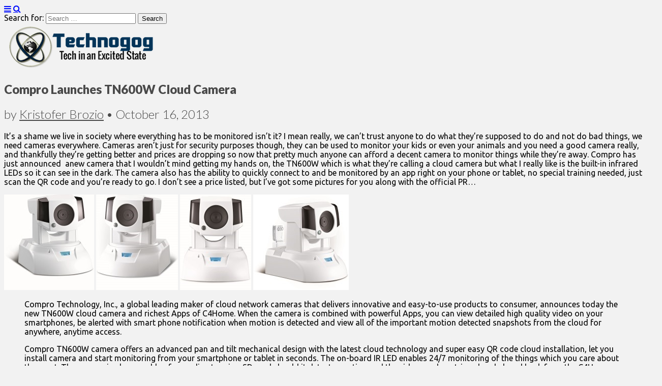

--- FILE ---
content_type: text/html; charset=UTF-8
request_url: https://technogog.com/press-releases/compro-launches-tn600w-cloud-camera/
body_size: 15720
content:
<!DOCTYPE html>
<!--[if lt IE 7]><html class="no-js lt-ie9 lt-ie8 lt-ie7" lang="en-US"><![endif]-->
<!--[if IE 7]><html class="no-js lt-ie9 lt-ie8" lang="en-US"><![endif]-->
<!--[if IE 8]><html class="no-js lt-ie9" lang="en-US"><![endif]-->
<!--[if gt IE 8]><!--><html class="no-js" lang="en-US"><!--<![endif]-->
<head>
<meta charset="UTF-8" />
<meta http-equiv="X-UA-Compatible" content="IE=edge,chrome=1">
<meta name="viewport" content="width=device-width, initial-scale=1.0">
<title>Compro Launches TN600W Cloud Camera | Technogog</title>
<link rel="profile" href="https://gmpg.org/xfn/11" />
<link rel="pingback" href="https://technogog.com/xmlrpc.php" />
<!--[if IE]><script src="https://html5shiv.googlecode.com/svn/trunk/html5.js"></script><![endif]-->
<meta name='robots' content='max-image-preview:large' />
<link rel='dns-prefetch' href='//fonts.googleapis.com' />
<link rel='dns-prefetch' href='//netdna.bootstrapcdn.com' />
<link rel="alternate" type="application/rss+xml" title="Technogog &raquo; Feed" href="https://technogog.com/feed/" />
<link rel="alternate" type="application/rss+xml" title="Technogog &raquo; Comments Feed" href="https://technogog.com/comments/feed/" />
<link rel="alternate" title="oEmbed (JSON)" type="application/json+oembed" href="https://technogog.com/wp-json/oembed/1.0/embed?url=https%3A%2F%2Ftechnogog.com%2Fpress-releases%2Fcompro-launches-tn600w-cloud-camera%2F" />
<link rel="alternate" title="oEmbed (XML)" type="text/xml+oembed" href="https://technogog.com/wp-json/oembed/1.0/embed?url=https%3A%2F%2Ftechnogog.com%2Fpress-releases%2Fcompro-launches-tn600w-cloud-camera%2F&#038;format=xml" />
<style id='wp-img-auto-sizes-contain-inline-css' type='text/css'>
img:is([sizes=auto i],[sizes^="auto," i]){contain-intrinsic-size:3000px 1500px}
/*# sourceURL=wp-img-auto-sizes-contain-inline-css */
</style>
<style id='wp-emoji-styles-inline-css' type='text/css'>

	img.wp-smiley, img.emoji {
		display: inline !important;
		border: none !important;
		box-shadow: none !important;
		height: 1em !important;
		width: 1em !important;
		margin: 0 0.07em !important;
		vertical-align: -0.1em !important;
		background: none !important;
		padding: 0 !important;
	}
/*# sourceURL=wp-emoji-styles-inline-css */
</style>
<link rel='stylesheet' id='wp-block-library-css' href='https://technogog.com/wp-includes/css/dist/block-library/style.min.css?ver=6.9' type='text/css' media='all' />
<style id='global-styles-inline-css' type='text/css'>
:root{--wp--preset--aspect-ratio--square: 1;--wp--preset--aspect-ratio--4-3: 4/3;--wp--preset--aspect-ratio--3-4: 3/4;--wp--preset--aspect-ratio--3-2: 3/2;--wp--preset--aspect-ratio--2-3: 2/3;--wp--preset--aspect-ratio--16-9: 16/9;--wp--preset--aspect-ratio--9-16: 9/16;--wp--preset--color--black: #000000;--wp--preset--color--cyan-bluish-gray: #abb8c3;--wp--preset--color--white: #ffffff;--wp--preset--color--pale-pink: #f78da7;--wp--preset--color--vivid-red: #cf2e2e;--wp--preset--color--luminous-vivid-orange: #ff6900;--wp--preset--color--luminous-vivid-amber: #fcb900;--wp--preset--color--light-green-cyan: #7bdcb5;--wp--preset--color--vivid-green-cyan: #00d084;--wp--preset--color--pale-cyan-blue: #8ed1fc;--wp--preset--color--vivid-cyan-blue: #0693e3;--wp--preset--color--vivid-purple: #9b51e0;--wp--preset--gradient--vivid-cyan-blue-to-vivid-purple: linear-gradient(135deg,rgb(6,147,227) 0%,rgb(155,81,224) 100%);--wp--preset--gradient--light-green-cyan-to-vivid-green-cyan: linear-gradient(135deg,rgb(122,220,180) 0%,rgb(0,208,130) 100%);--wp--preset--gradient--luminous-vivid-amber-to-luminous-vivid-orange: linear-gradient(135deg,rgb(252,185,0) 0%,rgb(255,105,0) 100%);--wp--preset--gradient--luminous-vivid-orange-to-vivid-red: linear-gradient(135deg,rgb(255,105,0) 0%,rgb(207,46,46) 100%);--wp--preset--gradient--very-light-gray-to-cyan-bluish-gray: linear-gradient(135deg,rgb(238,238,238) 0%,rgb(169,184,195) 100%);--wp--preset--gradient--cool-to-warm-spectrum: linear-gradient(135deg,rgb(74,234,220) 0%,rgb(151,120,209) 20%,rgb(207,42,186) 40%,rgb(238,44,130) 60%,rgb(251,105,98) 80%,rgb(254,248,76) 100%);--wp--preset--gradient--blush-light-purple: linear-gradient(135deg,rgb(255,206,236) 0%,rgb(152,150,240) 100%);--wp--preset--gradient--blush-bordeaux: linear-gradient(135deg,rgb(254,205,165) 0%,rgb(254,45,45) 50%,rgb(107,0,62) 100%);--wp--preset--gradient--luminous-dusk: linear-gradient(135deg,rgb(255,203,112) 0%,rgb(199,81,192) 50%,rgb(65,88,208) 100%);--wp--preset--gradient--pale-ocean: linear-gradient(135deg,rgb(255,245,203) 0%,rgb(182,227,212) 50%,rgb(51,167,181) 100%);--wp--preset--gradient--electric-grass: linear-gradient(135deg,rgb(202,248,128) 0%,rgb(113,206,126) 100%);--wp--preset--gradient--midnight: linear-gradient(135deg,rgb(2,3,129) 0%,rgb(40,116,252) 100%);--wp--preset--font-size--small: 13px;--wp--preset--font-size--medium: 20px;--wp--preset--font-size--large: 36px;--wp--preset--font-size--x-large: 42px;--wp--preset--spacing--20: 0.44rem;--wp--preset--spacing--30: 0.67rem;--wp--preset--spacing--40: 1rem;--wp--preset--spacing--50: 1.5rem;--wp--preset--spacing--60: 2.25rem;--wp--preset--spacing--70: 3.38rem;--wp--preset--spacing--80: 5.06rem;--wp--preset--shadow--natural: 6px 6px 9px rgba(0, 0, 0, 0.2);--wp--preset--shadow--deep: 12px 12px 50px rgba(0, 0, 0, 0.4);--wp--preset--shadow--sharp: 6px 6px 0px rgba(0, 0, 0, 0.2);--wp--preset--shadow--outlined: 6px 6px 0px -3px rgb(255, 255, 255), 6px 6px rgb(0, 0, 0);--wp--preset--shadow--crisp: 6px 6px 0px rgb(0, 0, 0);}:where(.is-layout-flex){gap: 0.5em;}:where(.is-layout-grid){gap: 0.5em;}body .is-layout-flex{display: flex;}.is-layout-flex{flex-wrap: wrap;align-items: center;}.is-layout-flex > :is(*, div){margin: 0;}body .is-layout-grid{display: grid;}.is-layout-grid > :is(*, div){margin: 0;}:where(.wp-block-columns.is-layout-flex){gap: 2em;}:where(.wp-block-columns.is-layout-grid){gap: 2em;}:where(.wp-block-post-template.is-layout-flex){gap: 1.25em;}:where(.wp-block-post-template.is-layout-grid){gap: 1.25em;}.has-black-color{color: var(--wp--preset--color--black) !important;}.has-cyan-bluish-gray-color{color: var(--wp--preset--color--cyan-bluish-gray) !important;}.has-white-color{color: var(--wp--preset--color--white) !important;}.has-pale-pink-color{color: var(--wp--preset--color--pale-pink) !important;}.has-vivid-red-color{color: var(--wp--preset--color--vivid-red) !important;}.has-luminous-vivid-orange-color{color: var(--wp--preset--color--luminous-vivid-orange) !important;}.has-luminous-vivid-amber-color{color: var(--wp--preset--color--luminous-vivid-amber) !important;}.has-light-green-cyan-color{color: var(--wp--preset--color--light-green-cyan) !important;}.has-vivid-green-cyan-color{color: var(--wp--preset--color--vivid-green-cyan) !important;}.has-pale-cyan-blue-color{color: var(--wp--preset--color--pale-cyan-blue) !important;}.has-vivid-cyan-blue-color{color: var(--wp--preset--color--vivid-cyan-blue) !important;}.has-vivid-purple-color{color: var(--wp--preset--color--vivid-purple) !important;}.has-black-background-color{background-color: var(--wp--preset--color--black) !important;}.has-cyan-bluish-gray-background-color{background-color: var(--wp--preset--color--cyan-bluish-gray) !important;}.has-white-background-color{background-color: var(--wp--preset--color--white) !important;}.has-pale-pink-background-color{background-color: var(--wp--preset--color--pale-pink) !important;}.has-vivid-red-background-color{background-color: var(--wp--preset--color--vivid-red) !important;}.has-luminous-vivid-orange-background-color{background-color: var(--wp--preset--color--luminous-vivid-orange) !important;}.has-luminous-vivid-amber-background-color{background-color: var(--wp--preset--color--luminous-vivid-amber) !important;}.has-light-green-cyan-background-color{background-color: var(--wp--preset--color--light-green-cyan) !important;}.has-vivid-green-cyan-background-color{background-color: var(--wp--preset--color--vivid-green-cyan) !important;}.has-pale-cyan-blue-background-color{background-color: var(--wp--preset--color--pale-cyan-blue) !important;}.has-vivid-cyan-blue-background-color{background-color: var(--wp--preset--color--vivid-cyan-blue) !important;}.has-vivid-purple-background-color{background-color: var(--wp--preset--color--vivid-purple) !important;}.has-black-border-color{border-color: var(--wp--preset--color--black) !important;}.has-cyan-bluish-gray-border-color{border-color: var(--wp--preset--color--cyan-bluish-gray) !important;}.has-white-border-color{border-color: var(--wp--preset--color--white) !important;}.has-pale-pink-border-color{border-color: var(--wp--preset--color--pale-pink) !important;}.has-vivid-red-border-color{border-color: var(--wp--preset--color--vivid-red) !important;}.has-luminous-vivid-orange-border-color{border-color: var(--wp--preset--color--luminous-vivid-orange) !important;}.has-luminous-vivid-amber-border-color{border-color: var(--wp--preset--color--luminous-vivid-amber) !important;}.has-light-green-cyan-border-color{border-color: var(--wp--preset--color--light-green-cyan) !important;}.has-vivid-green-cyan-border-color{border-color: var(--wp--preset--color--vivid-green-cyan) !important;}.has-pale-cyan-blue-border-color{border-color: var(--wp--preset--color--pale-cyan-blue) !important;}.has-vivid-cyan-blue-border-color{border-color: var(--wp--preset--color--vivid-cyan-blue) !important;}.has-vivid-purple-border-color{border-color: var(--wp--preset--color--vivid-purple) !important;}.has-vivid-cyan-blue-to-vivid-purple-gradient-background{background: var(--wp--preset--gradient--vivid-cyan-blue-to-vivid-purple) !important;}.has-light-green-cyan-to-vivid-green-cyan-gradient-background{background: var(--wp--preset--gradient--light-green-cyan-to-vivid-green-cyan) !important;}.has-luminous-vivid-amber-to-luminous-vivid-orange-gradient-background{background: var(--wp--preset--gradient--luminous-vivid-amber-to-luminous-vivid-orange) !important;}.has-luminous-vivid-orange-to-vivid-red-gradient-background{background: var(--wp--preset--gradient--luminous-vivid-orange-to-vivid-red) !important;}.has-very-light-gray-to-cyan-bluish-gray-gradient-background{background: var(--wp--preset--gradient--very-light-gray-to-cyan-bluish-gray) !important;}.has-cool-to-warm-spectrum-gradient-background{background: var(--wp--preset--gradient--cool-to-warm-spectrum) !important;}.has-blush-light-purple-gradient-background{background: var(--wp--preset--gradient--blush-light-purple) !important;}.has-blush-bordeaux-gradient-background{background: var(--wp--preset--gradient--blush-bordeaux) !important;}.has-luminous-dusk-gradient-background{background: var(--wp--preset--gradient--luminous-dusk) !important;}.has-pale-ocean-gradient-background{background: var(--wp--preset--gradient--pale-ocean) !important;}.has-electric-grass-gradient-background{background: var(--wp--preset--gradient--electric-grass) !important;}.has-midnight-gradient-background{background: var(--wp--preset--gradient--midnight) !important;}.has-small-font-size{font-size: var(--wp--preset--font-size--small) !important;}.has-medium-font-size{font-size: var(--wp--preset--font-size--medium) !important;}.has-large-font-size{font-size: var(--wp--preset--font-size--large) !important;}.has-x-large-font-size{font-size: var(--wp--preset--font-size--x-large) !important;}
/*# sourceURL=global-styles-inline-css */
</style>

<style id='classic-theme-styles-inline-css' type='text/css'>
/*! This file is auto-generated */
.wp-block-button__link{color:#fff;background-color:#32373c;border-radius:9999px;box-shadow:none;text-decoration:none;padding:calc(.667em + 2px) calc(1.333em + 2px);font-size:1.125em}.wp-block-file__button{background:#32373c;color:#fff;text-decoration:none}
/*# sourceURL=/wp-includes/css/classic-themes.min.css */
</style>
<link rel='stylesheet' id='content-slider-css-css' href='https://technogog.com/wp-content/plugins/content-grid-slider/css/content-slider-style.css?ver=6.9' type='text/css' media='all' />
<link rel='stylesheet' id='theme_stylesheet-css' href='https://technogog.com/wp-content/themes/grid-pro-child/style.css?ver=6.9' type='text/css' media='all' />
<link rel='stylesheet' id='google_fonts-css' href='https://fonts.googleapis.com/css?family=Ubuntu|Lato:900|Lato:300|' type='text/css' media='all' />
<link rel='stylesheet' id='font_awesome-css' href='https://netdna.bootstrapcdn.com/font-awesome/3.2.1/css/font-awesome.css' type='text/css' media='all' />
<script type="text/javascript" src="https://technogog.com/wp-includes/js/jquery/jquery.min.js?ver=3.7.1" id="jquery-core-js"></script>
<script type="text/javascript" src="https://technogog.com/wp-includes/js/jquery/jquery-migrate.min.js?ver=3.4.1" id="jquery-migrate-js"></script>
<script type="text/javascript" src="https://technogog.com/wp-content/plugins/content-grid-slider/js/content-slider.js?ver=6.9" id="content-slider-custom-jquery-js"></script>
<link rel="https://api.w.org/" href="https://technogog.com/wp-json/" /><link rel="alternate" title="JSON" type="application/json" href="https://technogog.com/wp-json/wp/v2/posts/90654" /><link rel="EditURI" type="application/rsd+xml" title="RSD" href="https://technogog.com/xmlrpc.php?rsd" />
<meta name="generator" content="WordPress 6.9" />
<link rel="canonical" href="https://technogog.com/press-releases/compro-launches-tn600w-cloud-camera/" />
<link rel='shortlink' href='https://technogog.com/?p=90654' />
<style>
#site-title a,#site-description{position:absolute !important;clip:rect(1px 1px 1px 1px);clip:rect(1px, 1px, 1px, 1px)}
#site-navigation { background-color: #f4f4f4; }
#site-navigation li:hover, #site-navigation ul ul { background-color: #e8e8e8; }
#site-navigation li a { color: #000000; }
#site-navigation li a:hover { color: #1c0704; }
a { color: #000cfc; }
a:hover { color: #83c3fc; }
body { color: #000000; font-family: Ubuntu, sans-serif; font-weight: normal; }
h1, h2, h3, h4, h5, h6, h1 a, h2 a, h3 a, h4 a, h5 a, h6 a { color: #494949; font-family: Lato, sans-serif;  font-weight: 900; }
#site-title a { font-family: Lato, sans-serif;  font-weight: 900; }
#site-description { font-family: Lato, sans-serif;  font-weight: 900; }
.entry-title, .entry-title a { font-family: Lato, sans-serif;  font-weight: 900; }
.entry-meta, .entry-meta a { font-family: Lato;  font-weight: 300; }
.post-category, .post-category a, .post-format, post-format a, .page-title { font-family: Lato;  font-weight: 300; }
</style>
	<style type="text/css" id="custom-background-css">
body.custom-background { background-color: #f2f2f2; }
</style>
	<!-- Custom CSS -->
<style>
/*
Welcome to the Custom CSS editor!

Please add all your custom CSS here and avoid modifying the core theme files, since that'll make upgrading the theme problematic. Your custom CSS will be loaded after the theme's stylesheets, which means that your rules will take precedence. Just add your CSS here for what you want to change, you don't need to copy all the theme's style.css content.
*/#site-navigation li a {
    		padding: 10px 15px;
			display: inline-block;
			text-shadow: none;
			text-decoration: none;
			width: 100%;
			}
            div.toc {
    border: 1px solid #ccc;
    font-size: .75em;
}
div.toc.toc-left {
	max-width: 22em !important;
	float: left;
	margin: 5px 5px 5px 0;
}
div.toc.toc-right {
	max-width: 50em !important;
	float: right;
	margin: 5px 0 5px 5px;
}

div.toc a.toc-header {
	display: block;
	background-color: #F1F1EB;
	border-top: 1px solid #083165;
	border-left: 1px solid #083165;
	border-bottom: 1px solid #083165;
	border-right: 1px solid #083165;
	color: #000;
/** Styling regarding TOC title: **/
	padding: 1px 2px;
	text-align: center;
	font-size: 1.75em;
	font-weight: bold;
}

div.toc a.toc-header:hover {
	border-top: 1px solid #ccc;
	border-left: 1px solid #ccc;
	border-bottom: 1px solid #fcfcfc;
	border-right: 1px solid #fcfcfc;
}
div.toc ul {
	list-style: none;
        margin: 0;
	padding: 0px 0px 5px;
	background-color: #fcfcfc;
	overflow: hidden;
	white-space: nowrap;
}
div.toc.auto-collapse ul {
	display: none;
}

div.toc li a {
	text-decoration: bold;
	border: 0 none;
	color: #083165;
}
div.toc li.toc-level-1 {
    text-align: center;
	font-weight: bold !important;
}
div.toc li.toc-level-2 {
    text-align: center;
	font-weight: bold !important;
	padding-left: .25em !important;
}
div.toc li.toc-level-3 {
    text-align: center;
	padding-left: .5em !important;
}
div.toc li.toc-level-4 {
    text-align: center;
    font-size: 1.25em;
	padding-left: .75em !important;
}

.my-paginated-posts {
padding: 150px 20px 5px;
font-size:15px; font-weight:normal; font-family:arial; }

.my-paginated-posts p { font-size:1.4em; }

.my-paginated-posts p a {
background:#88aff2; color:#000; margin-left:0.6em; margin-right:0.6em;
padding:0.5em 0.7em; text-decoration:none; }

.my-paginated-posts a:hover { color:#fff; background:#083165; }
</style>
<!-- /Custom CSS -->
		<!-- Place this tag in your head or just before your close body tag. -->
<script src="https://apis.google.com/js/platform.js" async defer></script>
</head>

<body class="wp-singular post-template-default single single-post postid-90654 single-format-standard custom-background wp-theme-gridiculous-pro wp-child-theme-grid-pro-child">
<script>
  (function(i,s,o,g,r,a,m){i['GoogleAnalyticsObject']=r;i[r]=i[r]||function(){
  (i[r].q=i[r].q||[]).push(arguments)},i[r].l=1*new Date();a=s.createElement(o),
  m=s.getElementsByTagName(o)[0];a.async=1;a.src=g;m.parentNode.insertBefore(a,m)
  })(window,document,'script','//www.google-analytics.com/analytics.js','ga');

  ga('create', 'UA-55881981-1', 'auto');
  ga('send', 'pageview');

</script>
	<div id="page" class="grid w960">

           
		<header id="header" class="row" role="banner">
			<div class="c12">
				<div id="mobile-menu">
					<a href="#" class="left-menu"><i class="icon-reorder"></i></a>
					<a href="#"><i class="icon-search"></i></a>
				</div>
				<div id="drop-down-search"><form role="search" method="get" class="search-form" action="https://technogog.com/">
				<label>
					<span class="screen-reader-text">Search for:</span>
					<input type="search" class="search-field" placeholder="Search &hellip;" value="" name="s" />
				</label>
				<input type="submit" class="search-submit" value="Search" />
			</form></div>

									<a href="https://technogog.com" title="Technogog" id="site-logo" rel="home"><img src="https://technogog.com/wp-content/uploads/2018/10/tglogocomplete.png" alt="Technogog" /></a>
								<div id="header-group">
					<h1 id="site-title" class="remove"><a href="https://technogog.com" title="Technogog" rel="home">Technogog</a></h1>
									</div>

				
			</div><!-- .c12 -->
 
		</header><!-- #header .row -->

		
		
		<div id="main" class="row">
			<div id="left-nav"></div>

			
	<div id="primary" class="c8">

		
			
	<article id="post-90654" class="post-90654 post type-post status-publish format-standard has-post-thumbnail hentry category-press-releases tag-camera tag-cloud tag-compro tag-security tag-tn600w tag-video">
	    	<header>
				<h1 class="entry-title">
							Compro Launches TN600W Cloud Camera					</h1>

		<h2 class="entry-meta">
			by <a href="https://technogog.com/author/kbrozio/" title="Posts by Kristofer Brozio" rel="author">Kristofer Brozio</a>&nbsp;&bull;&nbsp;<time class="published updated" datetime="2013-10-16">October 16, 2013</time>		</h2>
	</header>

	    <div class="entry-content">
		    <p>It’s a shame we live in society where everything has to be monitored isn’t it? I mean really, we can’t trust anyone to do what they’re supposed to do and not do bad things, we need cameras everywhere. Cameras aren’t just for security purposes though, they can be used to monitor your kids or even your animals and you need a good camera really, and thankfully they’re getting better and prices are dropping so now that pretty much anyone can afford a decent camera to monitor things while they’re away. Compro has just announced&#160; anew camera that I wouldn’t mind getting my hands on, the TN600W which is what they&#8217;re calling a cloud camera but what I really like is the built-in infrared LEDs so it can see in the dark. The camera also has the ability to quickly connect to and be monitored by an app right on your phone or tablet, no special training needed, just scan the QR code and you’re ready to go. I don’t see a price listed, but I’ve got some pictures for you along with the official PR…</p>
<p><span id="more-90654"></span></p>
<p><a href="https://technogog.com/wp-content/uploads/2013/10/TN600-1.jpg"><img decoding="async" title="TN600-1" style="border-top: 0px; border-right: 0px; background-image: none; border-bottom: 0px; padding-top: 0px; padding-left: 0px; border-left: 0px; display: inline; padding-right: 0px" border="0" alt="TN600-1" src="https://technogog.com/wp-content/uploads/2013/10/TN600-1_thumb.jpg" width="177" height="188" /></a>&#160;<a href="https://technogog.com/wp-content/uploads/2013/10/TN600-2.jpg"><img decoding="async" title="TN600-2" style="border-top: 0px; border-right: 0px; background-image: none; border-bottom: 0px; padding-top: 0px; padding-left: 0px; margin: 0px; border-left: 0px; display: inline; padding-right: 0px" border="0" alt="TN600-2" src="https://technogog.com/wp-content/uploads/2013/10/TN600-2_thumb.jpg" width="161" height="188" /></a>&#160;<a href="https://technogog.com/wp-content/uploads/2013/10/TN600-3.jpg"><img decoding="async" title="TN600-3" style="border-top: 0px; border-right: 0px; background-image: none; border-bottom: 0px; padding-top: 0px; padding-left: 0px; margin: 0px; border-left: 0px; display: inline; padding-right: 0px" border="0" alt="TN600-3" src="https://technogog.com/wp-content/uploads/2013/10/TN600-3_thumb.jpg" width="140" height="188" /></a>&#160;<a href="https://technogog.com/wp-content/uploads/2013/10/TN600W.jpg"><img loading="lazy" decoding="async" title="TN600W" style="border-top: 0px; border-right: 0px; background-image: none; border-bottom: 0px; padding-top: 0px; padding-left: 0px; margin: 0px; border-left: 0px; display: inline; padding-right: 0px" border="0" alt="TN600W" src="https://technogog.com/wp-content/uploads/2013/10/TN600W_thumb.jpg" width="188" height="188" /></a>&#160;</p>
<blockquote>
<p>Compro Technology, Inc., a global leading maker of cloud network cameras that delivers innovative and easy-to-use products to consumer, announces today the new TN600W cloud camera and richest Apps of C4Home. When the camera is combined with powerful Apps, you can view detailed high quality video on your smartphones, be alerted with smart phone notification when motion is detected and view all of the important motion detected snapshots from the cloud for anywhere, anytime access.</p>
<p>Compro TN600W camera offers an advanced pan and tilt mechanical design with the latest cloud technology and super easy QR code cloud installation, let you install camera and start monitoring from your smartphone or tablet in seconds. The on-board IR LED enables 24/7 monitoring of the things which you care about the most. The camera is also capable of recording to microSD card should it detect a motion and the video can be retrieved and played back from the C4Home App. Last but not least, you will be able to rotate the lens in the exclusive C4Home smartphone App and ask the camera to travel to a preset point such as hallways or window with a single touch. </p>
<p>The camera is made to start streaming over the internet with the easy 1-2-3 installation and now we are tightening the integration on the cloud with C4Home V1.15 update to the Apps. Compare to V1.05 Apps, it improves the following function: </p>
<p>&#8211; iOS 7 support</p>
<p>&#8211; Add &quot;Flip Mode&quot; settings</p>
<p>&#8211; Support PIR detection settings and event notifications</p>
<p>&#8211; Support configuration for WiFi AP with hidden SSID</p>
<p>&#8211; Support event deletion</p>
<p>&#8211; Localization for Russian, Swedish, Romanian, Turkish, Polish, German, Thai, French, Bulgarian</p>
<p>These new features are available as a free update from the existing C4Home and Compro TN600W camera users in the Apple App Store and Google Play. </p>
<p>The Compro TN600W cloud camera, when combined with the C4Home Cloud platform, offers industry leading 1-2-3 installation, so people can start viewing the things they care right after opening boxes. The C4Home platform utilizes bank level SSL encryption on all transmissions to protect your privacy. </p>
<p>C4Home cloud platform empowers users with a new digital lifestyle with access anytime and anywhere technology. It combines the best of both worlds by integrating video surveillance and home automation under a single APP. C4Home is more than a conventional VSaaS, it is a platform is built with OPENNESS in mind, which allows us to integrate cameras, security sensors, home automation devices, NVR and e-health devices. </p>
<p><a href="http://www.comprousa.com/en/surveillance/product/tn600/index.html" rel="external nofollow">http://www.comprousa.com/en/surveillance/product/tn600/index.html</a></p>
</blockquote>
	    </div><!-- .entry-content -->

	    	<footer class="entry">
	    <p class="tags"><i class="icon-tags"></i> Tags: <a href="https://technogog.com/tag/camera/" rel="tag">camera</a> <a href="https://technogog.com/tag/cloud/" rel="tag">cloud</a> <a href="https://technogog.com/tag/compro/" rel="tag">Compro</a> <a href="https://technogog.com/tag/security/" rel="tag">security</a> <a href="https://technogog.com/tag/tn600w/" rel="tag">TN600W</a> <a href="https://technogog.com/tag/video/" rel="tag">video</a></p>	</footer><!-- .entry -->	</article><!-- #post-90654 -->
			<div id="posts-pagination">
				<h3 class="screen-reader-text">Post navigation</h3>
									<div class="previous fl"><a href="https://technogog.com/press-releases/corsair-intros-230t-graphite-series-pc-chassis/" rel="prev">&larr; Corsair Intros 230T Graphite Series PC Chassis</a></div>
					<div class="next fr"><a href="https://technogog.com/press-releases/vizio-launches-co-star-lt-stream-player/" rel="next">VIZIO Launches Co Star LT Stream Player &rarr;</a></div>
							</div><!-- #posts-pagination -->

			
<div id="comments" class="comments-area">

	
	
	
</div><!-- #comments .comments-area -->
		
	</div><!-- #primary.c8 -->

	<div id="secondary" class="c4 end" role="complementary">
		<aside id="search-2" class="widget widget_search"><form role="search" method="get" class="search-form" action="https://technogog.com/">
				<label>
					<span class="screen-reader-text">Search for:</span>
					<input type="search" class="search-field" placeholder="Search &hellip;" value="" name="s" />
				</label>
				<input type="submit" class="search-submit" value="Search" />
			</form></aside><aside id="media_image-2" class="widget widget_media_image"><div style="width: 310px" class="wp-caption alignnone"><a href="https://www.ewinracing.com/"><img width="300" height="250" src="https://technogog.com/wp-content/uploads/2023/08/Technogog-new-banner.jpg" class="image wp-image-134514  attachment-full size-full" alt="EwinRacing Gaming Chairs" style="max-width: 100%; height: auto;" decoding="async" loading="lazy" srcset="https://technogog.com/wp-content/uploads/2023/08/Technogog-new-banner.jpg 300w, https://technogog.com/wp-content/uploads/2023/08/Technogog-new-banner-200x167.jpg 200w, https://technogog.com/wp-content/uploads/2023/08/Technogog-new-banner-75x63.jpg 75w" sizes="auto, (max-width: 300px) 100vw, 300px" /></a><p class="wp-caption-text">Use code technogog for 20% off <a href="http://bitly.ws/RoAU">EwinRacing gaming chairs</a></p></div></aside><aside id="text-18" class="widget widget_text"><h3 class="widget-title">Things of Interest</h3>			<div class="textwidget"><p><center><br />
Find new interactive games and loyalty bonuses at <a title="casinos in Dubai" href="https://www.casinosindubai.com" target="_blank" rel="noopener">Casinos in Dubai</a> every month.<br />
&#8211;<br />
Award-winning games in the Indian <a title="اonline casino Goa" href="https://www.goacasinoonline.com" target="_blank" rel="noopener">online casino Goa</a> with high welcome bonuses.<br />
&#8211;<br />
Gaming offer in UAE at <a title="online casino Dubai" href="https://www.onlinecasinodubai.com" target="_blank" rel="noopener">online casino Dubai</a> with a great selection of games.<br />
&#8211;<br />
Entrust your papers to us. Your academic success starts with <a href="https://essayhub.com/">EssayHub</a>.<br />
&#8211;<br />
Explore the finest gambling platforms in India by reading <a href="https://topcasinosreviews.in/">top online casino reviews</a> Start playing games for real money.<br />
&#8211;<br />
Find a great selection of games on <a title="افضل كازينو اون لاين" href="https://www.xn--mgbaaa7cwa0fraieubcxb2ah.com" target="_blank" rel="noopener">افضل كازينو اون لاين</a> sign up and get a high welcome bonus.</center><center>&#8211;</center><center>Op die gewilde <a title="Africa casino" href="https://africacasino.co.za" target="_blank" rel="noopener">Africa Casino</a> vind jy gelisensieerde aanlyn casino&#8217;s, gratis speletjies en hoë bonusse.</center><center>&#8211;</center><center>Are you interested <a title="casinos in Luxembourg" href="https://www.casinosinluxembourg.com" target="_blank" rel="noopener"> casinos in Luxembourg </a> and the popular online casino Luxembourg ?</center><center>&#8211;<br />
New arab online casinos you find on <a href="https://www.xn--mgbaaan0c7gnodcfmexk.com">كازينوهات اون لاين </a> with latest casino games in arabic and high bonuses.<br />
&#8211;<br />
<a href="https://www.ewinracing.com/">Shop now on EwinRacing</a><br />
&#8211;<br />
<a href="https://technogog.com/contact/">Your Ad Here $20 per Month</a></center></p>
</div>
		</aside>
		<aside id="recent-posts-2" class="widget widget_recent_entries">
		<h3 class="widget-title">Recent Posts</h3>
		<ul>
											<li>
					<a href="https://technogog.com/information/integrating-enterprise-software-into-a-unified-digital-platform/">Integrating Enterprise Software into a Unified Digital Platform</a>
									</li>
											<li>
					<a href="https://technogog.com/information/the-e-procurement-tools-every-business-needs-for-maximum-efficiency/">The E-Procurement Tools Every Business Needs for Maximum Efficiency</a>
									</li>
											<li>
					<a href="https://technogog.com/information/features-to-look-for-in-a-customer-relationship-management-system/">Features to Look for in a Customer Relationship Management System</a>
									</li>
											<li>
					<a href="https://technogog.com/information/electric-actuator-cylinders-compact-solutions-for-precision-applications/">Electric Actuator Cylinders: Compact Solutions for Precision Applications</a>
									</li>
											<li>
					<a href="https://technogog.com/information/the-future-of-continuous-integration-and-deployment-how-devops-engineers-are-shaping-it-efficiency/">The Future of Continuous Integration and Deployment: How DevOps Engineers Are Shaping IT Efficiency</a>
									</li>
											<li>
					<a href="https://technogog.com/information/the-role-of-random-number-generation-in-fair-online-poker-gameplay/">The Role of Random Number Generation in Fair Online Poker Gameplay</a>
									</li>
											<li>
					<a href="https://technogog.com/information/innovations-in-robot-arm-design-for-flexible-manufacturing/">Innovations in Robot Arm Design for Flexible Manufacturing</a>
									</li>
					</ul>

		</aside><aside id="archives-2" class="widget widget_archive"><h3 class="widget-title">Archives</h3>		<label class="screen-reader-text" for="archives-dropdown-2">Archives</label>
		<select id="archives-dropdown-2" name="archive-dropdown">
			
			<option value="">Select Month</option>
				<option value='https://technogog.com/2025/04/'> April 2025 </option>
	<option value='https://technogog.com/2025/02/'> February 2025 </option>
	<option value='https://technogog.com/2025/01/'> January 2025 </option>
	<option value='https://technogog.com/2024/12/'> December 2024 </option>
	<option value='https://technogog.com/2024/10/'> October 2024 </option>
	<option value='https://technogog.com/2024/09/'> September 2024 </option>
	<option value='https://technogog.com/2024/06/'> June 2024 </option>
	<option value='https://technogog.com/2024/03/'> March 2024 </option>
	<option value='https://technogog.com/2024/02/'> February 2024 </option>
	<option value='https://technogog.com/2024/01/'> January 2024 </option>
	<option value='https://technogog.com/2023/12/'> December 2023 </option>
	<option value='https://technogog.com/2023/11/'> November 2023 </option>
	<option value='https://technogog.com/2023/10/'> October 2023 </option>
	<option value='https://technogog.com/2023/09/'> September 2023 </option>
	<option value='https://technogog.com/2023/08/'> August 2023 </option>
	<option value='https://technogog.com/2023/07/'> July 2023 </option>
	<option value='https://technogog.com/2023/06/'> June 2023 </option>
	<option value='https://technogog.com/2023/05/'> May 2023 </option>
	<option value='https://technogog.com/2023/04/'> April 2023 </option>
	<option value='https://technogog.com/2023/03/'> March 2023 </option>
	<option value='https://technogog.com/2023/02/'> February 2023 </option>
	<option value='https://technogog.com/2023/01/'> January 2023 </option>
	<option value='https://technogog.com/2022/12/'> December 2022 </option>
	<option value='https://technogog.com/2022/11/'> November 2022 </option>
	<option value='https://technogog.com/2022/10/'> October 2022 </option>
	<option value='https://technogog.com/2022/09/'> September 2022 </option>
	<option value='https://technogog.com/2022/08/'> August 2022 </option>
	<option value='https://technogog.com/2022/07/'> July 2022 </option>
	<option value='https://technogog.com/2022/06/'> June 2022 </option>
	<option value='https://technogog.com/2022/05/'> May 2022 </option>
	<option value='https://technogog.com/2022/04/'> April 2022 </option>
	<option value='https://technogog.com/2022/03/'> March 2022 </option>
	<option value='https://technogog.com/2022/01/'> January 2022 </option>
	<option value='https://technogog.com/2021/12/'> December 2021 </option>
	<option value='https://technogog.com/2021/11/'> November 2021 </option>
	<option value='https://technogog.com/2021/10/'> October 2021 </option>
	<option value='https://technogog.com/2021/09/'> September 2021 </option>
	<option value='https://technogog.com/2021/08/'> August 2021 </option>
	<option value='https://technogog.com/2021/07/'> July 2021 </option>
	<option value='https://technogog.com/2021/06/'> June 2021 </option>
	<option value='https://technogog.com/2021/05/'> May 2021 </option>
	<option value='https://technogog.com/2021/04/'> April 2021 </option>
	<option value='https://technogog.com/2021/03/'> March 2021 </option>
	<option value='https://technogog.com/2021/02/'> February 2021 </option>
	<option value='https://technogog.com/2021/01/'> January 2021 </option>
	<option value='https://technogog.com/2020/12/'> December 2020 </option>
	<option value='https://technogog.com/2020/11/'> November 2020 </option>
	<option value='https://technogog.com/2020/10/'> October 2020 </option>
	<option value='https://technogog.com/2020/09/'> September 2020 </option>
	<option value='https://technogog.com/2020/08/'> August 2020 </option>
	<option value='https://technogog.com/2020/07/'> July 2020 </option>
	<option value='https://technogog.com/2020/06/'> June 2020 </option>
	<option value='https://technogog.com/2020/05/'> May 2020 </option>
	<option value='https://technogog.com/2020/04/'> April 2020 </option>
	<option value='https://technogog.com/2020/03/'> March 2020 </option>
	<option value='https://technogog.com/2020/02/'> February 2020 </option>
	<option value='https://technogog.com/2020/01/'> January 2020 </option>
	<option value='https://technogog.com/2019/12/'> December 2019 </option>
	<option value='https://technogog.com/2019/11/'> November 2019 </option>
	<option value='https://technogog.com/2019/10/'> October 2019 </option>
	<option value='https://technogog.com/2019/09/'> September 2019 </option>
	<option value='https://technogog.com/2019/08/'> August 2019 </option>
	<option value='https://technogog.com/2019/07/'> July 2019 </option>
	<option value='https://technogog.com/2019/06/'> June 2019 </option>
	<option value='https://technogog.com/2019/05/'> May 2019 </option>
	<option value='https://technogog.com/2019/04/'> April 2019 </option>
	<option value='https://technogog.com/2019/03/'> March 2019 </option>
	<option value='https://technogog.com/2019/02/'> February 2019 </option>
	<option value='https://technogog.com/2019/01/'> January 2019 </option>
	<option value='https://technogog.com/2018/12/'> December 2018 </option>
	<option value='https://technogog.com/2018/11/'> November 2018 </option>
	<option value='https://technogog.com/2018/10/'> October 2018 </option>
	<option value='https://technogog.com/2018/09/'> September 2018 </option>
	<option value='https://technogog.com/2018/08/'> August 2018 </option>
	<option value='https://technogog.com/2018/07/'> July 2018 </option>
	<option value='https://technogog.com/2018/06/'> June 2018 </option>
	<option value='https://technogog.com/2018/05/'> May 2018 </option>
	<option value='https://technogog.com/2018/04/'> April 2018 </option>
	<option value='https://technogog.com/2018/03/'> March 2018 </option>
	<option value='https://technogog.com/2018/02/'> February 2018 </option>
	<option value='https://technogog.com/2018/01/'> January 2018 </option>
	<option value='https://technogog.com/2017/12/'> December 2017 </option>
	<option value='https://technogog.com/2017/11/'> November 2017 </option>
	<option value='https://technogog.com/2017/10/'> October 2017 </option>
	<option value='https://technogog.com/2017/09/'> September 2017 </option>
	<option value='https://technogog.com/2017/08/'> August 2017 </option>
	<option value='https://technogog.com/2017/07/'> July 2017 </option>
	<option value='https://technogog.com/2017/06/'> June 2017 </option>
	<option value='https://technogog.com/2017/05/'> May 2017 </option>
	<option value='https://technogog.com/2017/04/'> April 2017 </option>
	<option value='https://technogog.com/2017/03/'> March 2017 </option>
	<option value='https://technogog.com/2017/02/'> February 2017 </option>
	<option value='https://technogog.com/2017/01/'> January 2017 </option>
	<option value='https://technogog.com/2016/12/'> December 2016 </option>
	<option value='https://technogog.com/2016/11/'> November 2016 </option>
	<option value='https://technogog.com/2016/10/'> October 2016 </option>
	<option value='https://technogog.com/2016/09/'> September 2016 </option>
	<option value='https://technogog.com/2016/08/'> August 2016 </option>
	<option value='https://technogog.com/2016/07/'> July 2016 </option>
	<option value='https://technogog.com/2016/06/'> June 2016 </option>
	<option value='https://technogog.com/2016/05/'> May 2016 </option>
	<option value='https://technogog.com/2016/04/'> April 2016 </option>
	<option value='https://technogog.com/2016/03/'> March 2016 </option>
	<option value='https://technogog.com/2016/02/'> February 2016 </option>
	<option value='https://technogog.com/2016/01/'> January 2016 </option>
	<option value='https://technogog.com/2015/12/'> December 2015 </option>
	<option value='https://technogog.com/2015/11/'> November 2015 </option>
	<option value='https://technogog.com/2015/10/'> October 2015 </option>
	<option value='https://technogog.com/2015/09/'> September 2015 </option>
	<option value='https://technogog.com/2015/08/'> August 2015 </option>
	<option value='https://technogog.com/2015/07/'> July 2015 </option>
	<option value='https://technogog.com/2015/06/'> June 2015 </option>
	<option value='https://technogog.com/2015/05/'> May 2015 </option>
	<option value='https://technogog.com/2015/04/'> April 2015 </option>
	<option value='https://technogog.com/2015/03/'> March 2015 </option>
	<option value='https://technogog.com/2015/02/'> February 2015 </option>
	<option value='https://technogog.com/2015/01/'> January 2015 </option>
	<option value='https://technogog.com/2014/12/'> December 2014 </option>
	<option value='https://technogog.com/2014/11/'> November 2014 </option>
	<option value='https://technogog.com/2014/10/'> October 2014 </option>
	<option value='https://technogog.com/2014/09/'> September 2014 </option>
	<option value='https://technogog.com/2014/08/'> August 2014 </option>
	<option value='https://technogog.com/2014/07/'> July 2014 </option>
	<option value='https://technogog.com/2014/06/'> June 2014 </option>
	<option value='https://technogog.com/2014/05/'> May 2014 </option>
	<option value='https://technogog.com/2014/04/'> April 2014 </option>
	<option value='https://technogog.com/2014/03/'> March 2014 </option>
	<option value='https://technogog.com/2014/02/'> February 2014 </option>
	<option value='https://technogog.com/2014/01/'> January 2014 </option>
	<option value='https://technogog.com/2013/12/'> December 2013 </option>
	<option value='https://technogog.com/2013/11/'> November 2013 </option>
	<option value='https://technogog.com/2013/10/'> October 2013 </option>
	<option value='https://technogog.com/2013/09/'> September 2013 </option>
	<option value='https://technogog.com/2013/08/'> August 2013 </option>
	<option value='https://technogog.com/2013/07/'> July 2013 </option>
	<option value='https://technogog.com/2013/06/'> June 2013 </option>
	<option value='https://technogog.com/2013/05/'> May 2013 </option>
	<option value='https://technogog.com/2013/04/'> April 2013 </option>
	<option value='https://technogog.com/2013/03/'> March 2013 </option>
	<option value='https://technogog.com/2013/02/'> February 2013 </option>
	<option value='https://technogog.com/2013/01/'> January 2013 </option>
	<option value='https://technogog.com/2012/12/'> December 2012 </option>
	<option value='https://technogog.com/2012/11/'> November 2012 </option>
	<option value='https://technogog.com/2012/10/'> October 2012 </option>
	<option value='https://technogog.com/2012/09/'> September 2012 </option>
	<option value='https://technogog.com/2012/08/'> August 2012 </option>
	<option value='https://technogog.com/2012/07/'> July 2012 </option>
	<option value='https://technogog.com/2012/06/'> June 2012 </option>
	<option value='https://technogog.com/2012/05/'> May 2012 </option>
	<option value='https://technogog.com/2012/04/'> April 2012 </option>
	<option value='https://technogog.com/2012/03/'> March 2012 </option>
	<option value='https://technogog.com/2012/02/'> February 2012 </option>
	<option value='https://technogog.com/2012/01/'> January 2012 </option>
	<option value='https://technogog.com/2011/12/'> December 2011 </option>
	<option value='https://technogog.com/2011/11/'> November 2011 </option>
	<option value='https://technogog.com/2011/10/'> October 2011 </option>
	<option value='https://technogog.com/2011/09/'> September 2011 </option>
	<option value='https://technogog.com/2011/06/'> June 2011 </option>
	<option value='https://technogog.com/2011/04/'> April 2011 </option>
	<option value='https://technogog.com/2011/03/'> March 2011 </option>
	<option value='https://technogog.com/2011/02/'> February 2011 </option>
	<option value='https://technogog.com/2011/01/'> January 2011 </option>
	<option value='https://technogog.com/2010/12/'> December 2010 </option>
	<option value='https://technogog.com/2010/11/'> November 2010 </option>
	<option value='https://technogog.com/2010/10/'> October 2010 </option>
	<option value='https://technogog.com/2010/09/'> September 2010 </option>
	<option value='https://technogog.com/2010/08/'> August 2010 </option>
	<option value='https://technogog.com/2010/07/'> July 2010 </option>
	<option value='https://technogog.com/2010/06/'> June 2010 </option>
	<option value='https://technogog.com/2010/05/'> May 2010 </option>
	<option value='https://technogog.com/2010/04/'> April 2010 </option>
	<option value='https://technogog.com/2010/03/'> March 2010 </option>
	<option value='https://technogog.com/2010/02/'> February 2010 </option>
	<option value='https://technogog.com/2010/01/'> January 2010 </option>
	<option value='https://technogog.com/2009/12/'> December 2009 </option>
	<option value='https://technogog.com/2009/11/'> November 2009 </option>
	<option value='https://technogog.com/2009/10/'> October 2009 </option>
	<option value='https://technogog.com/2009/09/'> September 2009 </option>
	<option value='https://technogog.com/2009/08/'> August 2009 </option>
	<option value='https://technogog.com/2009/07/'> July 2009 </option>
	<option value='https://technogog.com/2009/06/'> June 2009 </option>
	<option value='https://technogog.com/2009/05/'> May 2009 </option>
	<option value='https://technogog.com/2009/04/'> April 2009 </option>
	<option value='https://technogog.com/2009/03/'> March 2009 </option>
	<option value='https://technogog.com/2009/02/'> February 2009 </option>
	<option value='https://technogog.com/2009/01/'> January 2009 </option>
	<option value='https://technogog.com/2008/12/'> December 2008 </option>
	<option value='https://technogog.com/2008/11/'> November 2008 </option>
	<option value='https://technogog.com/2008/10/'> October 2008 </option>
	<option value='https://technogog.com/2008/09/'> September 2008 </option>
	<option value='https://technogog.com/2008/08/'> August 2008 </option>

		</select>

			<script type="text/javascript">
/* <![CDATA[ */

( ( dropdownId ) => {
	const dropdown = document.getElementById( dropdownId );
	function onSelectChange() {
		setTimeout( () => {
			if ( 'escape' === dropdown.dataset.lastkey ) {
				return;
			}
			if ( dropdown.value ) {
				document.location.href = dropdown.value;
			}
		}, 250 );
	}
	function onKeyUp( event ) {
		if ( 'Escape' === event.key ) {
			dropdown.dataset.lastkey = 'escape';
		} else {
			delete dropdown.dataset.lastkey;
		}
	}
	function onClick() {
		delete dropdown.dataset.lastkey;
	}
	dropdown.addEventListener( 'keyup', onKeyUp );
	dropdown.addEventListener( 'click', onClick );
	dropdown.addEventListener( 'change', onSelectChange );
})( "archives-dropdown-2" );

//# sourceURL=WP_Widget_Archives%3A%3Awidget
/* ]]> */
</script>
</aside><aside id="text-11" class="widget widget_text">			<div class="textwidget"><center><script async src="//pagead2.googlesyndication.com/pagead/js/adsbygoogle.js"></script>
<!-- technogog-sq-middle -->
<ins class="adsbygoogle"
     style="display:inline-block;width:300px;height:250px"
     data-ad-client="ca-pub-6726325022329620"
     data-ad-slot="3828520269"></ins>
<script>
(adsbygoogle = window.adsbygoogle || []).push({});
</script></center>
</div>
		</aside><aside id="tag_cloud-2" class="widget widget_tag_cloud"><h3 class="widget-title">Tags</h3><div class="tagcloud"><a href="https://technogog.com/tag/android/" class="tag-cloud-link tag-link-2257 tag-link-position-1" style="font-size: 16.82pt;" aria-label="Android (418 items)">Android</a>
<a href="https://technogog.com/tag/app/" class="tag-cloud-link tag-link-1120 tag-link-position-2" style="font-size: 11.22pt;" aria-label="App (164 items)">App</a>
<a href="https://technogog.com/tag/apple/" class="tag-cloud-link tag-link-142 tag-link-position-3" style="font-size: 16.68pt;" aria-label="apple (408 items)">apple</a>
<a href="https://technogog.com/tag/article/" class="tag-cloud-link tag-link-971 tag-link-position-4" style="font-size: 22pt;" aria-label="Article (979 items)">Article</a>
<a href="https://technogog.com/tag/information/" class="tag-cloud-link tag-link-8275 tag-link-position-5" style="font-size: 19.2pt;" aria-label="Articles (613 items)">Articles</a>
<a href="https://technogog.com/tag/att/" class="tag-cloud-link tag-link-91 tag-link-position-6" style="font-size: 9.96pt;" aria-label="AT&amp;T (134 items)">AT&amp;T</a>
<a href="https://technogog.com/tag/bluetooth/" class="tag-cloud-link tag-link-53 tag-link-position-7" style="font-size: 11.22pt;" aria-label="bluetooth (165 items)">bluetooth</a>
<a href="https://technogog.com/tag/business/" class="tag-cloud-link tag-link-1582 tag-link-position-8" style="font-size: 10.66pt;" aria-label="Business (149 items)">Business</a>
<a href="https://technogog.com/tag/camera/" class="tag-cloud-link tag-link-48 tag-link-position-9" style="font-size: 8.98pt;" aria-label="camera (114 items)">camera</a>
<a href="https://technogog.com/tag/case/" class="tag-cloud-link tag-link-143 tag-link-position-10" style="font-size: 15.14pt;" aria-label="case (312 items)">case</a>
<a href="https://technogog.com/tag/casino/" class="tag-cloud-link tag-link-8371 tag-link-position-11" style="font-size: 9.4pt;" aria-label="Casino (123 items)">Casino</a>
<a href="https://technogog.com/tag/digital/" class="tag-cloud-link tag-link-418 tag-link-position-12" style="font-size: 8.14pt;" aria-label="Digital (100 items)">Digital</a>
<a href="https://technogog.com/tag/free/" class="tag-cloud-link tag-link-44 tag-link-position-13" style="font-size: 10.8pt;" aria-label="free (153 items)">free</a>
<a href="https://technogog.com/tag/gambling/" class="tag-cloud-link tag-link-8372 tag-link-position-14" style="font-size: 9.26pt;" aria-label="Gambling (119 items)">Gambling</a>
<a href="https://technogog.com/tag/game/" class="tag-cloud-link tag-link-125 tag-link-position-15" style="font-size: 15pt;" aria-label="game (308 items)">game</a>
<a href="https://technogog.com/tag/games/" class="tag-cloud-link tag-link-106 tag-link-position-16" style="font-size: 13.32pt;" aria-label="games (234 items)">games</a>
<a href="https://technogog.com/tag/gaming/" class="tag-cloud-link tag-link-76 tag-link-position-17" style="font-size: 17.66pt;" aria-label="gaming (477 items)">gaming</a>
<a href="https://technogog.com/tag/hd/" class="tag-cloud-link tag-link-46 tag-link-position-18" style="font-size: 8.7pt;" aria-label="hd (109 items)">hd</a>
<a href="https://technogog.com/tag/home/" class="tag-cloud-link tag-link-642 tag-link-position-19" style="font-size: 11.36pt;" aria-label="Home (167 items)">Home</a>
<a href="https://technogog.com/tag/internet/" class="tag-cloud-link tag-link-39 tag-link-position-20" style="font-size: 11.5pt;" aria-label="internet (171 items)">internet</a>
<a href="https://technogog.com/tag/ios/" class="tag-cloud-link tag-link-4554 tag-link-position-21" style="font-size: 8.7pt;" aria-label="iOs (108 items)">iOs</a>
<a href="https://technogog.com/tag/ipad/" class="tag-cloud-link tag-link-3009 tag-link-position-22" style="font-size: 9.54pt;" aria-label="iPad (126 items)">iPad</a>
<a href="https://technogog.com/tag/iphone/" class="tag-cloud-link tag-link-133 tag-link-position-23" style="font-size: 14.58pt;" aria-label="iphone (288 items)">iphone</a>
<a href="https://technogog.com/tag/ipod/" class="tag-cloud-link tag-link-101 tag-link-position-24" style="font-size: 8.98pt;" aria-label="ipod (113 items)">ipod</a>
<a href="https://technogog.com/tag/laptop/" class="tag-cloud-link tag-link-498 tag-link-position-25" style="font-size: 9.26pt;" aria-label="Laptop (119 items)">Laptop</a>
<a href="https://technogog.com/tag/led/" class="tag-cloud-link tag-link-1059 tag-link-position-26" style="font-size: 10.8pt;" aria-label="LED (155 items)">LED</a>
<a href="https://technogog.com/tag/list/" class="tag-cloud-link tag-link-592 tag-link-position-27" style="font-size: 16.68pt;" aria-label="List (410 items)">List</a>
<a href="https://technogog.com/tag/mobile/" class="tag-cloud-link tag-link-524 tag-link-position-28" style="font-size: 11.92pt;" aria-label="Mobile (185 items)">Mobile</a>
<a href="https://technogog.com/tag/nas/" class="tag-cloud-link tag-link-869 tag-link-position-29" style="font-size: 8.14pt;" aria-label="NAS (98 items)">NAS</a>
<a href="https://technogog.com/tag/nintendo/" class="tag-cloud-link tag-link-382 tag-link-position-30" style="font-size: 8.14pt;" aria-label="Nintendo (100 items)">Nintendo</a>
<a href="https://technogog.com/tag/online/" class="tag-cloud-link tag-link-1276 tag-link-position-31" style="font-size: 12.9pt;" aria-label="online (218 items)">online</a>
<a href="https://technogog.com/tag/pc/" class="tag-cloud-link tag-link-97 tag-link-position-32" style="font-size: 11.08pt;" aria-label="pc (161 items)">pc</a>
<a href="https://technogog.com/tag/phone/" class="tag-cloud-link tag-link-446 tag-link-position-33" style="font-size: 14.16pt;" aria-label="phone (267 items)">phone</a>
<a href="https://technogog.com/tag/portable/" class="tag-cloud-link tag-link-70 tag-link-position-34" style="font-size: 9.96pt;" aria-label="portable (135 items)">portable</a>
<a href="https://technogog.com/tag/review/" class="tag-cloud-link tag-link-8277 tag-link-position-35" style="font-size: 17.8pt;" aria-label="Product Reviews (494 items)">Product Reviews</a>
<a href="https://technogog.com/tag/product-reviews/" class="tag-cloud-link tag-link-17 tag-link-position-36" style="font-size: 21.44pt;" aria-label="Product Reviews (885 items)">Product Reviews</a>
<a href="https://technogog.com/tag/samsung/" class="tag-cloud-link tag-link-86 tag-link-position-37" style="font-size: 13.6pt;" aria-label="samsung (243 items)">samsung</a>
<a href="https://technogog.com/tag/ssd/" class="tag-cloud-link tag-link-630 tag-link-position-38" style="font-size: 9.4pt;" aria-label="SSD (122 items)">SSD</a>
<a href="https://technogog.com/tag/tablet/" class="tag-cloud-link tag-link-163 tag-link-position-39" style="font-size: 12.2pt;" aria-label="tablet (195 items)">tablet</a>
<a href="https://technogog.com/tag/technology/" class="tag-cloud-link tag-link-1960 tag-link-position-40" style="font-size: 8pt;" aria-label="technology (96 items)">technology</a>
<a href="https://technogog.com/tag/tips/" class="tag-cloud-link tag-link-968 tag-link-position-41" style="font-size: 13.04pt;" aria-label="Tips (221 items)">Tips</a>
<a href="https://technogog.com/tag/usb/" class="tag-cloud-link tag-link-38 tag-link-position-42" style="font-size: 13.46pt;" aria-label="usb (237 items)">usb</a>
<a href="https://technogog.com/tag/verizon/" class="tag-cloud-link tag-link-770 tag-link-position-43" style="font-size: 10.1pt;" aria-label="Verizon (138 items)">Verizon</a>
<a href="https://technogog.com/tag/video/" class="tag-cloud-link tag-link-50 tag-link-position-44" style="font-size: 12.48pt;" aria-label="video (205 items)">video</a>
<a href="https://technogog.com/tag/wireless/" class="tag-cloud-link tag-link-296 tag-link-position-45" style="font-size: 10.52pt;" aria-label="Wireless (148 items)">Wireless</a></div>
</aside><aside id="categories-2" class="widget widget_categories"><h3 class="widget-title">Categories</h3>
			<ul>
					<li class="cat-item cat-item-9136"><a href="https://technogog.com/category/3d-printing-2/">3D Printing</a>
</li>
	<li class="cat-item cat-item-8974"><a href="https://technogog.com/category/review/3d-printing/">3D Printing Related Reviews</a>
</li>
	<li class="cat-item cat-item-1736"><a href="https://technogog.com/category/review/av-cables/">A/V Cables</a>
</li>
	<li class="cat-item cat-item-172"><a href="https://technogog.com/category/review/av-receivers/">A/V Receivers</a>
</li>
	<li class="cat-item cat-item-4126"><a href="https://technogog.com/category/review/android-apps-games/">Android Apps / Games</a>
</li>
	<li class="cat-item cat-item-8087"><a href="https://technogog.com/category/review/apple-watch-accessories/">Apple Watch Accessories</a>
</li>
	<li class="cat-item cat-item-9"><a href="https://technogog.com/category/information/">Articles</a>
</li>
	<li class="cat-item cat-item-173"><a href="https://technogog.com/category/review/audio-systems/">Audio Systems</a>
</li>
	<li class="cat-item cat-item-724"><a href="https://technogog.com/category/review/binoculars/">Binoculars</a>
</li>
	<li class="cat-item cat-item-7985"><a href="https://technogog.com/category/review/boots-shoes/">Boots / Shoes</a>
</li>
	<li class="cat-item cat-item-171"><a href="https://technogog.com/category/review/camcorders/">Camcorders</a>
</li>
	<li class="cat-item cat-item-2963"><a href="https://technogog.com/category/review/camera-accessories/">Camera Accessories</a>
</li>
	<li class="cat-item cat-item-1259"><a href="https://technogog.com/category/review/card-readers/">Card Readers</a>
</li>
	<li class="cat-item cat-item-186"><a href="https://technogog.com/category/review/cell-phones/">Cell phones</a>
</li>
	<li class="cat-item cat-item-1234"><a href="https://technogog.com/category/review/cellphone-acessories/">Cellphone Accessories</a>
</li>
	<li class="cat-item cat-item-8774"><a href="https://technogog.com/category/review/clocks-time/">Clocks &#8211; Time</a>
</li>
	<li class="cat-item cat-item-812"><a href="https://technogog.com/category/review/computer-cases/">Computer Cases</a>
</li>
	<li class="cat-item cat-item-826"><a href="https://technogog.com/category/contest/">Contest</a>
</li>
	<li class="cat-item cat-item-8041"><a href="https://technogog.com/category/deals/">Deals</a>
</li>
	<li class="cat-item cat-item-2851"><a href="https://technogog.com/category/review/dect-phones/">DECT Phones</a>
</li>
	<li class="cat-item cat-item-660"><a href="https://technogog.com/category/review/desktop-computers/">Desktop Computers</a>
</li>
	<li class="cat-item cat-item-183"><a href="https://technogog.com/category/review/digital-cameras-review/">Digital cameras</a>
</li>
	<li class="cat-item cat-item-188"><a href="https://technogog.com/category/review/digital-photo-frames/">Digital Photo Frames</a>
</li>
	<li class="cat-item cat-item-3900"><a href="https://technogog.com/category/review/display-adapter/">Display Adapter</a>
</li>
	<li class="cat-item cat-item-189"><a href="https://technogog.com/category/review/dvd-players-recorders/">Dvd players/recorders</a>
</li>
	<li class="cat-item cat-item-4386"><a href="https://technogog.com/category/review/e-book-readers/">E-Book Readers</a>
</li>
	<li class="cat-item cat-item-7734"><a href="https://technogog.com/category/review/e-cig/">E-Cigarettes and Accessories</a>
</li>
	<li class="cat-item cat-item-3492"><a href="https://technogog.com/category/review/external-hard-drive-cases/">External Hard Drive Cases</a>
</li>
	<li class="cat-item cat-item-1592"><a href="https://technogog.com/category/review/external-hard-drives/">External Hard Drives</a>
</li>
	<li class="cat-item cat-item-7939"><a href="https://technogog.com/category/review/eyewear/">Eyewear</a>
</li>
	<li class="cat-item cat-item-1044"><a href="https://technogog.com/category/featured/">Featured</a>
</li>
	<li class="cat-item cat-item-195"><a href="https://technogog.com/category/review/game-consoles/">Game consoles</a>
</li>
	<li class="cat-item cat-item-1158"><a href="https://technogog.com/category/review/gaming-accessories/">Gaming Accessories</a>
</li>
	<li class="cat-item cat-item-3869"><a href="https://technogog.com/category/gaming-related/">Gaming Related</a>
</li>
	<li class="cat-item cat-item-3442"><a href="https://technogog.com/category/review/gateways-and-firewalls/">Gateways and Firewalls</a>
</li>
	<li class="cat-item cat-item-209"><a href="https://technogog.com/category/review/gps-navigation-devices/">GPS/Navigation devices</a>
</li>
	<li class="cat-item cat-item-210"><a href="https://technogog.com/category/review/graphic-cards/">Graphic Cards</a>
</li>
	<li class="cat-item cat-item-6162"><a href="https://technogog.com/category/review/graphics-tablet/">Graphics Tablet</a>
</li>
	<li class="cat-item cat-item-175"><a href="https://technogog.com/category/review/headphones-headsets/">Headphones/headsets</a>
</li>
	<li class="cat-item cat-item-176"><a href="https://technogog.com/category/review/hifi-speakers/">HiFi Speakers</a>
</li>
	<li class="cat-item cat-item-8190"><a href="https://technogog.com/category/review/home-and-bath/">Home and Bath</a>
</li>
	<li class="cat-item cat-item-8131"><a href="https://technogog.com/category/review/home-and-garden/">Home and Garden</a>
</li>
	<li class="cat-item cat-item-8140"><a href="https://technogog.com/category/review/home-and-health/">Home and Health</a>
</li>
	<li class="cat-item cat-item-7948"><a href="https://technogog.com/category/review/home-and-kitchen/">Home and Kitchen</a>
</li>
	<li class="cat-item cat-item-8147"><a href="https://technogog.com/category/review/home-and-pet/">Home and Pet</a>
</li>
	<li class="cat-item cat-item-8789"><a href="https://technogog.com/category/review/home-and-security-protection/">Home and Security &#8211; Protection</a>
</li>
	<li class="cat-item cat-item-8159"><a href="https://technogog.com/category/review/home-improvement/">Home Improvement</a>
</li>
	<li class="cat-item cat-item-177"><a href="https://technogog.com/category/review/home-theater-systems/">Home Theater Systems</a>
</li>
	<li class="cat-item cat-item-3156"><a href="https://technogog.com/category/review/internal-hard-drives/">Internal Hard Drives</a>
</li>
	<li class="cat-item cat-item-11"><a href="https://technogog.com/category/interview/">Interview</a>
</li>
	<li class="cat-item cat-item-8057"><a href="https://technogog.com/category/review/ios-apps-games/">iOS Apps &amp; Games</a>
</li>
	<li class="cat-item cat-item-4120"><a href="https://technogog.com/category/review/ipad-accessories/">iPad Accessories</a>
</li>
	<li class="cat-item cat-item-3287"><a href="https://technogog.com/category/review/ipad-apps-games/">iPad Apps &amp; Games</a>
</li>
	<li class="cat-item cat-item-5528"><a href="https://technogog.com/category/review/iphone-accessories/">iPhone Accessories</a>
</li>
	<li class="cat-item cat-item-743"><a href="https://technogog.com/category/review/ipod-accessories/">iPod Accessories</a>
</li>
	<li class="cat-item cat-item-1701"><a href="https://technogog.com/category/review/ipod-speakers/">iPod Speakers</a>
</li>
	<li class="cat-item cat-item-211"><a href="https://technogog.com/category/review/keyboards/">Keyboards</a>
</li>
	<li class="cat-item cat-item-2906"><a href="https://technogog.com/category/review/laptop-bags/">Laptop Bags, Bags, Book Bags, Backpacks</a>
</li>
	<li class="cat-item cat-item-1754"><a href="https://technogog.com/category/review/laptopnetbook-accessories/">Laptop/Netbook Accessories</a>
</li>
	<li class="cat-item cat-item-3231"><a href="https://technogog.com/category/review/laptops-review/">Laptops</a>
</li>
	<li class="cat-item cat-item-7971"><a href="https://technogog.com/category/review/laser/">Lasers</a>
</li>
	<li class="cat-item cat-item-6622"><a href="https://technogog.com/category/review/lights-lighting-lamps-torch/">Lights / Lighting / Lamps / Torch</a>
</li>
	<li class="cat-item cat-item-989"><a href="https://technogog.com/category/review/mac-games/">Mac Games</a>
</li>
	<li class="cat-item cat-item-3067"><a href="https://technogog.com/category/review/media-centers/">Media Centers</a>
</li>
	<li class="cat-item cat-item-212"><a href="https://technogog.com/category/review/memory-cards/">Memory cards</a>
</li>
	<li class="cat-item cat-item-213"><a href="https://technogog.com/category/review/mice/">Mice</a>
</li>
	<li class="cat-item cat-item-1173"><a href="https://technogog.com/category/review/mobile-games/">Mobile Games</a>
</li>
	<li class="cat-item cat-item-214"><a href="https://technogog.com/category/review/monitors/">Monitors</a>
</li>
	<li class="cat-item cat-item-1150"><a href="https://technogog.com/category/review/mousing-surfaces/">Mousing Surfaces</a>
</li>
	<li class="cat-item cat-item-178"><a href="https://technogog.com/category/review/mp3-players/">MP3 Players</a>
</li>
	<li class="cat-item cat-item-216"><a href="https://technogog.com/category/review/multi-functional-printers/">Multi-functional printers</a>
</li>
	<li class="cat-item cat-item-867"><a href="https://technogog.com/category/review/nas-network-attached-storage/">NAS Network Attached Storage</a>
</li>
	<li class="cat-item cat-item-633"><a href="https://technogog.com/category/review/netbooks/">Netbooks</a>
</li>
	<li class="cat-item cat-item-3217"><a href="https://technogog.com/category/review/network-review/">Network</a>
</li>
	<li class="cat-item cat-item-3025"><a href="https://technogog.com/category/review/network-cameras/">Network Cameras</a>
</li>
	<li class="cat-item cat-item-8"><a href="https://technogog.com/category/news/">News</a>
</li>
	<li class="cat-item cat-item-5433"><a href="https://technogog.com/category/review/nintendo-3ds-accessories/">Nintendo 3DS Accessories</a>
</li>
	<li class="cat-item cat-item-200"><a href="https://technogog.com/category/review/nintendo-ds-games/">Nintendo DS Games</a>
</li>
	<li class="cat-item cat-item-201"><a href="https://technogog.com/category/review/nintendo-wii-games/">Nintendo Wii Games</a>
</li>
	<li class="cat-item cat-item-773"><a href="https://technogog.com/category/review/notebook-accessories/">Notebook Accessories</a>
</li>
	<li class="cat-item cat-item-738"><a href="https://technogog.com/category/review/notebook-cooling/">Notebook Cooling</a>
</li>
	<li class="cat-item cat-item-145"><a href="https://technogog.com/category/review/optical-drives/">Optical Drives</a>
</li>
	<li class="cat-item cat-item-7970"><a href="https://technogog.com/category/review/camp/">Outdoors &#8211; Camping &#8211; Hiking</a>
</li>
	<li class="cat-item cat-item-282"><a href="https://technogog.com/category/pc-cases/">PC Cases</a>
</li>
	<li class="cat-item cat-item-821"><a href="https://technogog.com/category/review/pc-cooling/">PC Cooling</a>
</li>
	<li class="cat-item cat-item-202"><a href="https://technogog.com/category/review/pc-games/">PC Games</a>
</li>
	<li class="cat-item cat-item-816"><a href="https://technogog.com/category/review/pc-speakers/">PC Speakers</a>
</li>
	<li class="cat-item cat-item-203"><a href="https://technogog.com/category/review/playstation-2-games/">Playstation 2 Games</a>
</li>
	<li class="cat-item cat-item-5260"><a href="https://technogog.com/category/review/playstation-3-accessories/">Playstation 3 Accessories</a>
</li>
	<li class="cat-item cat-item-204"><a href="https://technogog.com/category/review/playstation-3-games/">Playstation 3 Games</a>
</li>
	<li class="cat-item cat-item-5484"><a href="https://technogog.com/category/review/playstation-vita-accessories/">Playstation Vita Accessories</a>
</li>
	<li class="cat-item cat-item-190"><a href="https://technogog.com/category/review/portable-dvd-players/">Portable DVD Players</a>
</li>
	<li class="cat-item cat-item-223"><a href="https://technogog.com/category/review/portable-hard-drives/">Portable Hard Drives</a>
</li>
	<li class="cat-item cat-item-8060"><a href="https://technogog.com/category/review/power-supplies/">Power Supplies and Related</a>
</li>
	<li class="cat-item cat-item-850"><a href="https://technogog.com/category/press-releases/">Press Releases</a>
</li>
	<li class="cat-item cat-item-218"><a href="https://technogog.com/category/review/printers/">Printers</a>
</li>
	<li class="cat-item cat-item-16"><a href="https://technogog.com/category/review/">Product Reviews</a>
</li>
	<li class="cat-item cat-item-191"><a href="https://technogog.com/category/review/projectors/">Projectors</a>
</li>
	<li class="cat-item cat-item-250"><a href="https://technogog.com/category/review/rammemory/">Ram/Memory</a>
</li>
	<li class="cat-item cat-item-2698"><a href="https://technogog.com/category/review/remote-controls/">Remote Controls</a>
</li>
	<li class="cat-item cat-item-219"><a href="https://technogog.com/category/review/routers-switches/">Routers &amp; switches</a>
</li>
	<li class="cat-item cat-item-220"><a href="https://technogog.com/category/review/scanners/">Scanners</a>
</li>
	<li class="cat-item cat-item-6929"><a href="https://technogog.com/category/sci-fan/">Sci-Fi and Fantasy</a>
</li>
	<li class="cat-item cat-item-242"><a href="https://technogog.com/category/review/software/">Software</a>
</li>
	<li class="cat-item cat-item-2267"><a href="https://technogog.com/category/review/solid-state-disks-ssd/">Solid State Disks SSD</a>
</li>
	<li class="cat-item cat-item-310"><a href="https://technogog.com/category/review/sound-cards/">Sound Cards</a>
</li>
	<li class="cat-item cat-item-5157"><a href="https://technogog.com/category/review/tablet-accessories/">Tablet Accessories</a>
</li>
	<li class="cat-item cat-item-3274"><a href="https://technogog.com/category/review/tablet-computers/">Tablet Computers</a>
</li>
	<li class="cat-item cat-item-8081"><a href="https://technogog.com/category/review/tools/">Tools</a>
</li>
	<li class="cat-item cat-item-5216"><a href="https://technogog.com/category/review/toys/">Toys and Collectibles</a>
</li>
	<li class="cat-item cat-item-1407"><a href="https://technogog.com/category/review/turntables/">Turntables</a>
</li>
	<li class="cat-item cat-item-4355"><a href="https://technogog.com/category/review/tv-accessories/">TV Accessories</a>
</li>
	<li class="cat-item cat-item-192"><a href="https://technogog.com/category/review/tvs/">TVs</a>
</li>
	<li class="cat-item cat-item-337"><a href="https://technogog.com/category/unboxing/">Unboxing</a>
</li>
	<li class="cat-item cat-item-3097"><a href="https://technogog.com/category/review/usb-3-0-review/">USB 3.0</a>
</li>
	<li class="cat-item cat-item-226"><a href="https://technogog.com/category/review/usb-flash-memory/">USB Flash memory</a>
</li>
	<li class="cat-item cat-item-227"><a href="https://technogog.com/category/review/usb-flash-memory-review/">USB Flash memory</a>
</li>
	<li class="cat-item cat-item-1140"><a href="https://technogog.com/category/review/usbfirewire-hubs/">USB/Firewire Hubs</a>
</li>
	<li class="cat-item cat-item-179"><a href="https://technogog.com/category/review/voice-recorders/">Voice Recorders</a>
</li>
	<li class="cat-item cat-item-8549"><a href="https://technogog.com/category/review/vr-virtual-reality/">VR Virtual Reality</a>
</li>
	<li class="cat-item cat-item-981"><a href="https://technogog.com/category/review/washing-machines/">Washing Machines</a>
</li>
	<li class="cat-item cat-item-7972"><a href="https://technogog.com/category/review/watch/">Watches &#8211; Time</a>
</li>
	<li class="cat-item cat-item-221"><a href="https://technogog.com/category/review/web-cameras/">Web Cameras</a>
</li>
	<li class="cat-item cat-item-8759"><a href="https://technogog.com/category/review/wii-u-accessories/">Wii U Accessories</a>
</li>
	<li class="cat-item cat-item-222"><a href="https://technogog.com/category/review/wireless-network/">Wireless network</a>
</li>
	<li class="cat-item cat-item-103"><a href="https://technogog.com/category/review/xbox-360/">Xbox 360</a>
</li>
	<li class="cat-item cat-item-5562"><a href="https://technogog.com/category/review/xbox-360-accessories/">Xbox 360 Accessories</a>
</li>
	<li class="cat-item cat-item-207"><a href="https://technogog.com/category/review/xbox-360-games/">Xbox 360 Games</a>
</li>
	<li class="cat-item cat-item-8678"><a href="https://technogog.com/category/review/xbox-one-accessories/">Xbox One Accessories</a>
</li>
			</ul>

			</aside>	</div><!-- #secondary.widget-area -->
	
	</div> <!-- #main.row -->
</div> <!-- #page.grid -->

<footer id="footer" role="contentinfo">
	<div id="footer-content" class="grid w960">

		<div class="row">
			<aside id="nav_menu-3" class="footer-widget c3 widget_nav_menu"><h3 class="widget-title">Technogog</h3><div class="menu-menu2-container"><ul id="menu-menu2" class="menu"><li id="menu-item-102621" class="menu-item menu-item-type-post_type menu-item-object-page menu-item-102621"><a href="https://technogog.com/contact/">Contact Us</a></li>
<li id="menu-item-102622" class="menu-item menu-item-type-post_type menu-item-object-page menu-item-102622"><a href="https://technogog.com/about-us-3/">About Us</a></li>
<li id="menu-item-102604" class="menu-item menu-item-type-post_type menu-item-object-page menu-item-102604"><a href="https://technogog.com/disclosure-policy/">Review Disclosure Policy</a></li>
<li id="menu-item-102605" class="menu-item menu-item-type-post_type menu-item-object-page menu-item-102605"><a href="https://technogog.com/editors/">Technogog – Staff</a></li>
<li id="menu-item-102620" class="menu-item menu-item-type-post_type menu-item-object-page menu-item-102620"><a href="https://technogog.com/testing-and-methodology/">Testing and Methodology</a></li>
</ul></div></aside><aside id="nav_menu-4" class="footer-widget c3 widget_nav_menu"><h3 class="widget-title">Find Us</h3><div class="menu-find-us-container"><ul id="menu-find-us" class="menu"><li id="menu-item-102623" class="menu-item menu-item-type-custom menu-item-object-custom menu-item-102623"><a href="https://facebook.com/354266268071078">On FaceBook</a></li>
<li id="menu-item-102624" class="menu-item menu-item-type-custom menu-item-object-custom menu-item-102624"><a href="https://twitter.com/Technogog">On Twitter</a></li>
<li id="menu-item-102625" class="menu-item menu-item-type-custom menu-item-object-custom menu-item-102625"><a href="http://www.pinterest.com/technogog/">On Pinterest</a></li>
<li id="menu-item-102626" class="menu-item menu-item-type-custom menu-item-object-custom menu-item-102626"><a href="https://www.youtube.com/user/dragonsteelmods">On Youtube</a></li>
<li id="menu-item-102627" class="menu-item menu-item-type-custom menu-item-object-custom menu-item-102627"><a href="http://instagram.com/technogog">On Instagram</a></li>
<li id="menu-item-102628" class="menu-item menu-item-type-custom menu-item-object-custom menu-item-102628"><a href="https://plus.google.com/+Technogogsite/posts">Google+</a></li>
</ul></div></aside><aside id="text-16" class="footer-widget c3 widget_text"><h3 class="widget-title">Partners</h3>			<div class="textwidget">Please note this site may contain affiliate links where we may earn a small percentage of revenue from partners.
-
Technogog is a participant in the Amazon Services LLC Associates Program, an affiliate advertising program designed to provide a means for sites to earn advertising fees by advertising and linking to Amazon.
-</div>
		</aside><nav id="site-navigation" role="navigation">
					<h3 class="screen-reader-text">Main menu</h3>
					<a class="screen-reader-text" href="#primary" title="Skip to content">Skip to content</a>
					<ul id="menu-main-menu" class="menu"><li id="menu-item-102600" class="menu-item menu-item-type-custom menu-item-object-custom menu-item-home menu-item-102600"><a href="https://technogog.com">Home</a></li>
<li id="menu-item-80972" class="menu-item menu-item-type-taxonomy menu-item-object-category menu-item-80972"><a href="https://technogog.com/category/review/">Product Reviews</a></li>
<li id="menu-item-88981" class="menu-item menu-item-type-taxonomy menu-item-object-category menu-item-88981"><a href="https://technogog.com/category/information/">Articles</a></li>
<li id="menu-item-80971" class="menu-item menu-item-type-taxonomy menu-item-object-category current-post-ancestor current-menu-parent current-post-parent menu-item-80971"><a href="https://technogog.com/category/press-releases/">Press Releases</a></li>
<li id="menu-item-88980" class="menu-item menu-item-type-taxonomy menu-item-object-category menu-item-88980"><a href="https://technogog.com/category/news/">News</a></li>
<li id="menu-item-80983" class="menu-item menu-item-type-post_type menu-item-object-page menu-item-80983"><a href="https://technogog.com/contact/">Contact Us</a></li>
<li id="menu-item-102603" class="menu-item menu-item-type-post_type menu-item-object-page menu-item-102603"><a href="https://technogog.com/about-us-3/">About Us</a></li>
</ul>				</nav><!-- #site-navigation -->
		</div><!-- .row -->

		<div class="row">
			<p class="copyright c12">
								<span class="line active"></span>
				<span class="fl">Copyright © 2014-2018 <a href="https://technogog.com">Technogog</a>. All Rights Reserved.</span>
			
			</p><!-- .c12 -->
		</div><!-- .row -->
	</div><!-- #footer-content.grid -->
</footer><!-- #footer -->
<script type="speculationrules">
{"prefetch":[{"source":"document","where":{"and":[{"href_matches":"/*"},{"not":{"href_matches":["/wp-*.php","/wp-admin/*","/wp-content/uploads/*","/wp-content/*","/wp-content/plugins/*","/wp-content/themes/grid-pro-child/*","/wp-content/themes/gridiculous-pro/*","/*\\?(.+)"]}},{"not":{"selector_matches":"a[rel~=\"nofollow\"]"}},{"not":{"selector_matches":".no-prefetch, .no-prefetch a"}}]},"eagerness":"conservative"}]}
</script>
<script type="text/javascript">
function tocToggle(toc, box) {
	var q = jQuery(toc);
	if (!q) return;
	q.slideToggle('fast', function() {
		jQuery(box).toggleClass('toc-collapsed', q.css('display') == 'none');
	});
}
</script>
<script type="text/javascript" src="https://technogog.com/wp-includes/js/comment-reply.min.js?ver=6.9" id="comment-reply-js" async="async" data-wp-strategy="async" fetchpriority="low"></script>
<script type="text/javascript" src="https://technogog.com/wp-content/themes/gridiculous-pro/library/js/bootstrap.min.js?ver=2.2.2" id="bootstrap-js"></script>
<script type="text/javascript" src="https://technogog.com/wp-content/themes/gridiculous-pro/library/js/harvey.min.js?ver=6.9" id="harvey-js"></script>
<script type="text/javascript" id="theme_js-js-extra">
/* <![CDATA[ */
var theme_js_vars = {"carousel":"","tooltip":"","tabs":""};
//# sourceURL=theme_js-js-extra
/* ]]> */
</script>
<script type="text/javascript" src="https://technogog.com/wp-content/themes/gridiculous-pro/library/js/theme.js?ver=6.9" id="theme_js-js"></script>
<script id="wp-emoji-settings" type="application/json">
{"baseUrl":"https://s.w.org/images/core/emoji/17.0.2/72x72/","ext":".png","svgUrl":"https://s.w.org/images/core/emoji/17.0.2/svg/","svgExt":".svg","source":{"concatemoji":"https://technogog.com/wp-includes/js/wp-emoji-release.min.js?ver=6.9"}}
</script>
<script type="module">
/* <![CDATA[ */
/*! This file is auto-generated */
const a=JSON.parse(document.getElementById("wp-emoji-settings").textContent),o=(window._wpemojiSettings=a,"wpEmojiSettingsSupports"),s=["flag","emoji"];function i(e){try{var t={supportTests:e,timestamp:(new Date).valueOf()};sessionStorage.setItem(o,JSON.stringify(t))}catch(e){}}function c(e,t,n){e.clearRect(0,0,e.canvas.width,e.canvas.height),e.fillText(t,0,0);t=new Uint32Array(e.getImageData(0,0,e.canvas.width,e.canvas.height).data);e.clearRect(0,0,e.canvas.width,e.canvas.height),e.fillText(n,0,0);const a=new Uint32Array(e.getImageData(0,0,e.canvas.width,e.canvas.height).data);return t.every((e,t)=>e===a[t])}function p(e,t){e.clearRect(0,0,e.canvas.width,e.canvas.height),e.fillText(t,0,0);var n=e.getImageData(16,16,1,1);for(let e=0;e<n.data.length;e++)if(0!==n.data[e])return!1;return!0}function u(e,t,n,a){switch(t){case"flag":return n(e,"\ud83c\udff3\ufe0f\u200d\u26a7\ufe0f","\ud83c\udff3\ufe0f\u200b\u26a7\ufe0f")?!1:!n(e,"\ud83c\udde8\ud83c\uddf6","\ud83c\udde8\u200b\ud83c\uddf6")&&!n(e,"\ud83c\udff4\udb40\udc67\udb40\udc62\udb40\udc65\udb40\udc6e\udb40\udc67\udb40\udc7f","\ud83c\udff4\u200b\udb40\udc67\u200b\udb40\udc62\u200b\udb40\udc65\u200b\udb40\udc6e\u200b\udb40\udc67\u200b\udb40\udc7f");case"emoji":return!a(e,"\ud83e\u1fac8")}return!1}function f(e,t,n,a){let r;const o=(r="undefined"!=typeof WorkerGlobalScope&&self instanceof WorkerGlobalScope?new OffscreenCanvas(300,150):document.createElement("canvas")).getContext("2d",{willReadFrequently:!0}),s=(o.textBaseline="top",o.font="600 32px Arial",{});return e.forEach(e=>{s[e]=t(o,e,n,a)}),s}function r(e){var t=document.createElement("script");t.src=e,t.defer=!0,document.head.appendChild(t)}a.supports={everything:!0,everythingExceptFlag:!0},new Promise(t=>{let n=function(){try{var e=JSON.parse(sessionStorage.getItem(o));if("object"==typeof e&&"number"==typeof e.timestamp&&(new Date).valueOf()<e.timestamp+604800&&"object"==typeof e.supportTests)return e.supportTests}catch(e){}return null}();if(!n){if("undefined"!=typeof Worker&&"undefined"!=typeof OffscreenCanvas&&"undefined"!=typeof URL&&URL.createObjectURL&&"undefined"!=typeof Blob)try{var e="postMessage("+f.toString()+"("+[JSON.stringify(s),u.toString(),c.toString(),p.toString()].join(",")+"));",a=new Blob([e],{type:"text/javascript"});const r=new Worker(URL.createObjectURL(a),{name:"wpTestEmojiSupports"});return void(r.onmessage=e=>{i(n=e.data),r.terminate(),t(n)})}catch(e){}i(n=f(s,u,c,p))}t(n)}).then(e=>{for(const n in e)a.supports[n]=e[n],a.supports.everything=a.supports.everything&&a.supports[n],"flag"!==n&&(a.supports.everythingExceptFlag=a.supports.everythingExceptFlag&&a.supports[n]);var t;a.supports.everythingExceptFlag=a.supports.everythingExceptFlag&&!a.supports.flag,a.supports.everything||((t=a.source||{}).concatemoji?r(t.concatemoji):t.wpemoji&&t.twemoji&&(r(t.twemoji),r(t.wpemoji)))});
//# sourceURL=https://technogog.com/wp-includes/js/wp-emoji-loader.min.js
/* ]]> */
</script>

<!-- Gridiculous Pro created by c.bavota - https://themes.bavotasan.com -->
</body>
</html>

--- FILE ---
content_type: text/html; charset=utf-8
request_url: https://www.google.com/recaptcha/api2/aframe
body_size: 257
content:
<!DOCTYPE HTML><html><head><meta http-equiv="content-type" content="text/html; charset=UTF-8"></head><body><script nonce="sJITsC2LtdbELyCZ30TT5A">/** Anti-fraud and anti-abuse applications only. See google.com/recaptcha */ try{var clients={'sodar':'https://pagead2.googlesyndication.com/pagead/sodar?'};window.addEventListener("message",function(a){try{if(a.source===window.parent){var b=JSON.parse(a.data);var c=clients[b['id']];if(c){var d=document.createElement('img');d.src=c+b['params']+'&rc='+(localStorage.getItem("rc::a")?sessionStorage.getItem("rc::b"):"");window.document.body.appendChild(d);sessionStorage.setItem("rc::e",parseInt(sessionStorage.getItem("rc::e")||0)+1);localStorage.setItem("rc::h",'1768282599475');}}}catch(b){}});window.parent.postMessage("_grecaptcha_ready", "*");}catch(b){}</script></body></html>

--- FILE ---
content_type: text/plain
request_url: https://www.google-analytics.com/j/collect?v=1&_v=j102&a=1987385600&t=pageview&_s=1&dl=https%3A%2F%2Ftechnogog.com%2Fpress-releases%2Fcompro-launches-tn600w-cloud-camera%2F&ul=en-us%40posix&dt=Compro%20Launches%20TN600W%20Cloud%20Camera%20%7C%20Technogog&sr=1280x720&vp=1280x720&_u=IEBAAEABAAAAACAAI~&jid=332534390&gjid=101545159&cid=563398801.1768282598&tid=UA-55881981-1&_gid=1467035196.1768282598&_r=1&_slc=1&z=1702343873
body_size: -450
content:
2,cG-KVSJ9WJL9B